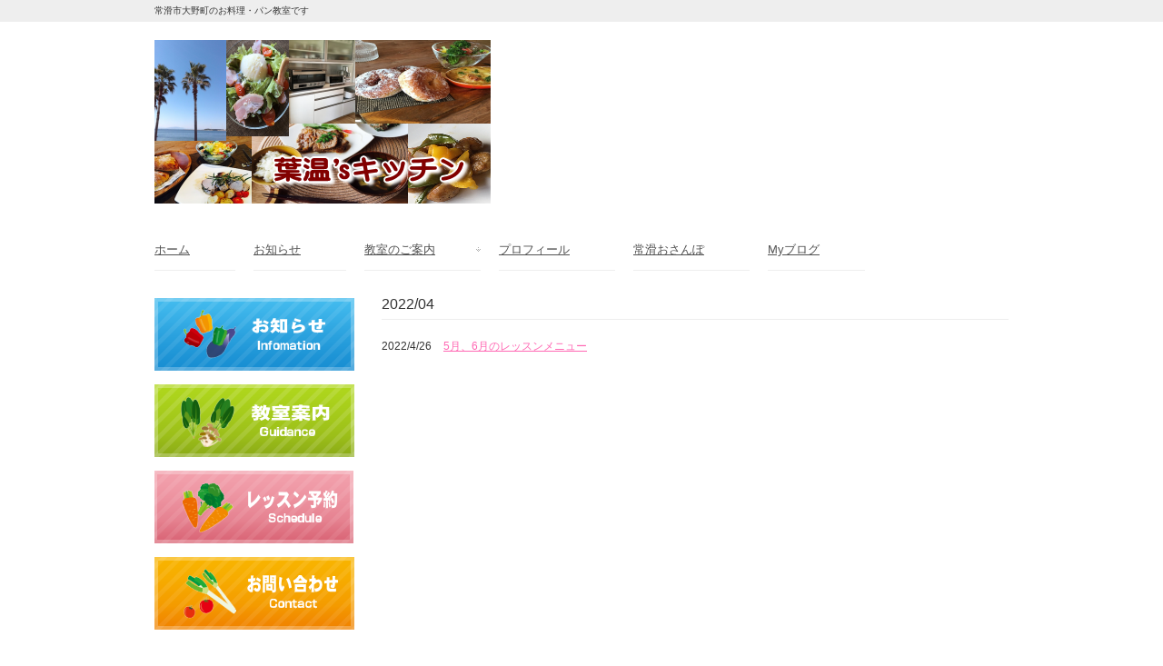

--- FILE ---
content_type: text/html; charset=UTF-8
request_url: https://haon-cooking.com/archives/date/2022/04
body_size: 8245
content:
<!DOCTYPE html>
<html lang="ja">
<head>
<meta charset="UTF-8">
<meta name="viewport" content="width=device-width, user-scalable=yes, maximum-scale=1.0, minimum-scale=1.0">
<meta name="description" content="2022  4月 - 常滑市大野町のお料理・パン教室です">
<title>4月 | 2022 | 葉温&#039;sキッチン</title>
<link rel="profile" href="http://gmpg.org/xfn/11">
<link rel="stylesheet" type="text/css" media="all" href="https://haon-cooking.com/wp-content/themes/responsive_225/style.css">
<link rel="pingback" href="https://haon-cooking.com/xmlrpc.php">
<!--[if lt IE 9]>
<script src="https://haon-cooking.com/wp-content/themes/responsive_225/js/html5.js"></script>
<script src="https://haon-cooking.com/wp-content/themes/responsive_225/js/css3-mediaqueries.js"></script>
<![endif]-->
<meta name='robots' content='max-image-preview:large' />
<style id='wp-img-auto-sizes-contain-inline-css' type='text/css'>
img:is([sizes=auto i],[sizes^="auto," i]){contain-intrinsic-size:3000px 1500px}
/*# sourceURL=wp-img-auto-sizes-contain-inline-css */
</style>
<style id='wp-emoji-styles-inline-css' type='text/css'>

	img.wp-smiley, img.emoji {
		display: inline !important;
		border: none !important;
		box-shadow: none !important;
		height: 1em !important;
		width: 1em !important;
		margin: 0 0.07em !important;
		vertical-align: -0.1em !important;
		background: none !important;
		padding: 0 !important;
	}
/*# sourceURL=wp-emoji-styles-inline-css */
</style>
<style id='wp-block-library-inline-css' type='text/css'>
:root{--wp-block-synced-color:#7a00df;--wp-block-synced-color--rgb:122,0,223;--wp-bound-block-color:var(--wp-block-synced-color);--wp-editor-canvas-background:#ddd;--wp-admin-theme-color:#007cba;--wp-admin-theme-color--rgb:0,124,186;--wp-admin-theme-color-darker-10:#006ba1;--wp-admin-theme-color-darker-10--rgb:0,107,160.5;--wp-admin-theme-color-darker-20:#005a87;--wp-admin-theme-color-darker-20--rgb:0,90,135;--wp-admin-border-width-focus:2px}@media (min-resolution:192dpi){:root{--wp-admin-border-width-focus:1.5px}}.wp-element-button{cursor:pointer}:root .has-very-light-gray-background-color{background-color:#eee}:root .has-very-dark-gray-background-color{background-color:#313131}:root .has-very-light-gray-color{color:#eee}:root .has-very-dark-gray-color{color:#313131}:root .has-vivid-green-cyan-to-vivid-cyan-blue-gradient-background{background:linear-gradient(135deg,#00d084,#0693e3)}:root .has-purple-crush-gradient-background{background:linear-gradient(135deg,#34e2e4,#4721fb 50%,#ab1dfe)}:root .has-hazy-dawn-gradient-background{background:linear-gradient(135deg,#faaca8,#dad0ec)}:root .has-subdued-olive-gradient-background{background:linear-gradient(135deg,#fafae1,#67a671)}:root .has-atomic-cream-gradient-background{background:linear-gradient(135deg,#fdd79a,#004a59)}:root .has-nightshade-gradient-background{background:linear-gradient(135deg,#330968,#31cdcf)}:root .has-midnight-gradient-background{background:linear-gradient(135deg,#020381,#2874fc)}:root{--wp--preset--font-size--normal:16px;--wp--preset--font-size--huge:42px}.has-regular-font-size{font-size:1em}.has-larger-font-size{font-size:2.625em}.has-normal-font-size{font-size:var(--wp--preset--font-size--normal)}.has-huge-font-size{font-size:var(--wp--preset--font-size--huge)}.has-text-align-center{text-align:center}.has-text-align-left{text-align:left}.has-text-align-right{text-align:right}.has-fit-text{white-space:nowrap!important}#end-resizable-editor-section{display:none}.aligncenter{clear:both}.items-justified-left{justify-content:flex-start}.items-justified-center{justify-content:center}.items-justified-right{justify-content:flex-end}.items-justified-space-between{justify-content:space-between}.screen-reader-text{border:0;clip-path:inset(50%);height:1px;margin:-1px;overflow:hidden;padding:0;position:absolute;width:1px;word-wrap:normal!important}.screen-reader-text:focus{background-color:#ddd;clip-path:none;color:#444;display:block;font-size:1em;height:auto;left:5px;line-height:normal;padding:15px 23px 14px;text-decoration:none;top:5px;width:auto;z-index:100000}html :where(.has-border-color){border-style:solid}html :where([style*=border-top-color]){border-top-style:solid}html :where([style*=border-right-color]){border-right-style:solid}html :where([style*=border-bottom-color]){border-bottom-style:solid}html :where([style*=border-left-color]){border-left-style:solid}html :where([style*=border-width]){border-style:solid}html :where([style*=border-top-width]){border-top-style:solid}html :where([style*=border-right-width]){border-right-style:solid}html :where([style*=border-bottom-width]){border-bottom-style:solid}html :where([style*=border-left-width]){border-left-style:solid}html :where(img[class*=wp-image-]){height:auto;max-width:100%}:where(figure){margin:0 0 1em}html :where(.is-position-sticky){--wp-admin--admin-bar--position-offset:var(--wp-admin--admin-bar--height,0px)}@media screen and (max-width:600px){html :where(.is-position-sticky){--wp-admin--admin-bar--position-offset:0px}}

/*# sourceURL=wp-block-library-inline-css */
</style><style id='global-styles-inline-css' type='text/css'>
:root{--wp--preset--aspect-ratio--square: 1;--wp--preset--aspect-ratio--4-3: 4/3;--wp--preset--aspect-ratio--3-4: 3/4;--wp--preset--aspect-ratio--3-2: 3/2;--wp--preset--aspect-ratio--2-3: 2/3;--wp--preset--aspect-ratio--16-9: 16/9;--wp--preset--aspect-ratio--9-16: 9/16;--wp--preset--color--black: #000000;--wp--preset--color--cyan-bluish-gray: #abb8c3;--wp--preset--color--white: #ffffff;--wp--preset--color--pale-pink: #f78da7;--wp--preset--color--vivid-red: #cf2e2e;--wp--preset--color--luminous-vivid-orange: #ff6900;--wp--preset--color--luminous-vivid-amber: #fcb900;--wp--preset--color--light-green-cyan: #7bdcb5;--wp--preset--color--vivid-green-cyan: #00d084;--wp--preset--color--pale-cyan-blue: #8ed1fc;--wp--preset--color--vivid-cyan-blue: #0693e3;--wp--preset--color--vivid-purple: #9b51e0;--wp--preset--gradient--vivid-cyan-blue-to-vivid-purple: linear-gradient(135deg,rgb(6,147,227) 0%,rgb(155,81,224) 100%);--wp--preset--gradient--light-green-cyan-to-vivid-green-cyan: linear-gradient(135deg,rgb(122,220,180) 0%,rgb(0,208,130) 100%);--wp--preset--gradient--luminous-vivid-amber-to-luminous-vivid-orange: linear-gradient(135deg,rgb(252,185,0) 0%,rgb(255,105,0) 100%);--wp--preset--gradient--luminous-vivid-orange-to-vivid-red: linear-gradient(135deg,rgb(255,105,0) 0%,rgb(207,46,46) 100%);--wp--preset--gradient--very-light-gray-to-cyan-bluish-gray: linear-gradient(135deg,rgb(238,238,238) 0%,rgb(169,184,195) 100%);--wp--preset--gradient--cool-to-warm-spectrum: linear-gradient(135deg,rgb(74,234,220) 0%,rgb(151,120,209) 20%,rgb(207,42,186) 40%,rgb(238,44,130) 60%,rgb(251,105,98) 80%,rgb(254,248,76) 100%);--wp--preset--gradient--blush-light-purple: linear-gradient(135deg,rgb(255,206,236) 0%,rgb(152,150,240) 100%);--wp--preset--gradient--blush-bordeaux: linear-gradient(135deg,rgb(254,205,165) 0%,rgb(254,45,45) 50%,rgb(107,0,62) 100%);--wp--preset--gradient--luminous-dusk: linear-gradient(135deg,rgb(255,203,112) 0%,rgb(199,81,192) 50%,rgb(65,88,208) 100%);--wp--preset--gradient--pale-ocean: linear-gradient(135deg,rgb(255,245,203) 0%,rgb(182,227,212) 50%,rgb(51,167,181) 100%);--wp--preset--gradient--electric-grass: linear-gradient(135deg,rgb(202,248,128) 0%,rgb(113,206,126) 100%);--wp--preset--gradient--midnight: linear-gradient(135deg,rgb(2,3,129) 0%,rgb(40,116,252) 100%);--wp--preset--font-size--small: 13px;--wp--preset--font-size--medium: 20px;--wp--preset--font-size--large: 36px;--wp--preset--font-size--x-large: 42px;--wp--preset--spacing--20: 0.44rem;--wp--preset--spacing--30: 0.67rem;--wp--preset--spacing--40: 1rem;--wp--preset--spacing--50: 1.5rem;--wp--preset--spacing--60: 2.25rem;--wp--preset--spacing--70: 3.38rem;--wp--preset--spacing--80: 5.06rem;--wp--preset--shadow--natural: 6px 6px 9px rgba(0, 0, 0, 0.2);--wp--preset--shadow--deep: 12px 12px 50px rgba(0, 0, 0, 0.4);--wp--preset--shadow--sharp: 6px 6px 0px rgba(0, 0, 0, 0.2);--wp--preset--shadow--outlined: 6px 6px 0px -3px rgb(255, 255, 255), 6px 6px rgb(0, 0, 0);--wp--preset--shadow--crisp: 6px 6px 0px rgb(0, 0, 0);}:where(.is-layout-flex){gap: 0.5em;}:where(.is-layout-grid){gap: 0.5em;}body .is-layout-flex{display: flex;}.is-layout-flex{flex-wrap: wrap;align-items: center;}.is-layout-flex > :is(*, div){margin: 0;}body .is-layout-grid{display: grid;}.is-layout-grid > :is(*, div){margin: 0;}:where(.wp-block-columns.is-layout-flex){gap: 2em;}:where(.wp-block-columns.is-layout-grid){gap: 2em;}:where(.wp-block-post-template.is-layout-flex){gap: 1.25em;}:where(.wp-block-post-template.is-layout-grid){gap: 1.25em;}.has-black-color{color: var(--wp--preset--color--black) !important;}.has-cyan-bluish-gray-color{color: var(--wp--preset--color--cyan-bluish-gray) !important;}.has-white-color{color: var(--wp--preset--color--white) !important;}.has-pale-pink-color{color: var(--wp--preset--color--pale-pink) !important;}.has-vivid-red-color{color: var(--wp--preset--color--vivid-red) !important;}.has-luminous-vivid-orange-color{color: var(--wp--preset--color--luminous-vivid-orange) !important;}.has-luminous-vivid-amber-color{color: var(--wp--preset--color--luminous-vivid-amber) !important;}.has-light-green-cyan-color{color: var(--wp--preset--color--light-green-cyan) !important;}.has-vivid-green-cyan-color{color: var(--wp--preset--color--vivid-green-cyan) !important;}.has-pale-cyan-blue-color{color: var(--wp--preset--color--pale-cyan-blue) !important;}.has-vivid-cyan-blue-color{color: var(--wp--preset--color--vivid-cyan-blue) !important;}.has-vivid-purple-color{color: var(--wp--preset--color--vivid-purple) !important;}.has-black-background-color{background-color: var(--wp--preset--color--black) !important;}.has-cyan-bluish-gray-background-color{background-color: var(--wp--preset--color--cyan-bluish-gray) !important;}.has-white-background-color{background-color: var(--wp--preset--color--white) !important;}.has-pale-pink-background-color{background-color: var(--wp--preset--color--pale-pink) !important;}.has-vivid-red-background-color{background-color: var(--wp--preset--color--vivid-red) !important;}.has-luminous-vivid-orange-background-color{background-color: var(--wp--preset--color--luminous-vivid-orange) !important;}.has-luminous-vivid-amber-background-color{background-color: var(--wp--preset--color--luminous-vivid-amber) !important;}.has-light-green-cyan-background-color{background-color: var(--wp--preset--color--light-green-cyan) !important;}.has-vivid-green-cyan-background-color{background-color: var(--wp--preset--color--vivid-green-cyan) !important;}.has-pale-cyan-blue-background-color{background-color: var(--wp--preset--color--pale-cyan-blue) !important;}.has-vivid-cyan-blue-background-color{background-color: var(--wp--preset--color--vivid-cyan-blue) !important;}.has-vivid-purple-background-color{background-color: var(--wp--preset--color--vivid-purple) !important;}.has-black-border-color{border-color: var(--wp--preset--color--black) !important;}.has-cyan-bluish-gray-border-color{border-color: var(--wp--preset--color--cyan-bluish-gray) !important;}.has-white-border-color{border-color: var(--wp--preset--color--white) !important;}.has-pale-pink-border-color{border-color: var(--wp--preset--color--pale-pink) !important;}.has-vivid-red-border-color{border-color: var(--wp--preset--color--vivid-red) !important;}.has-luminous-vivid-orange-border-color{border-color: var(--wp--preset--color--luminous-vivid-orange) !important;}.has-luminous-vivid-amber-border-color{border-color: var(--wp--preset--color--luminous-vivid-amber) !important;}.has-light-green-cyan-border-color{border-color: var(--wp--preset--color--light-green-cyan) !important;}.has-vivid-green-cyan-border-color{border-color: var(--wp--preset--color--vivid-green-cyan) !important;}.has-pale-cyan-blue-border-color{border-color: var(--wp--preset--color--pale-cyan-blue) !important;}.has-vivid-cyan-blue-border-color{border-color: var(--wp--preset--color--vivid-cyan-blue) !important;}.has-vivid-purple-border-color{border-color: var(--wp--preset--color--vivid-purple) !important;}.has-vivid-cyan-blue-to-vivid-purple-gradient-background{background: var(--wp--preset--gradient--vivid-cyan-blue-to-vivid-purple) !important;}.has-light-green-cyan-to-vivid-green-cyan-gradient-background{background: var(--wp--preset--gradient--light-green-cyan-to-vivid-green-cyan) !important;}.has-luminous-vivid-amber-to-luminous-vivid-orange-gradient-background{background: var(--wp--preset--gradient--luminous-vivid-amber-to-luminous-vivid-orange) !important;}.has-luminous-vivid-orange-to-vivid-red-gradient-background{background: var(--wp--preset--gradient--luminous-vivid-orange-to-vivid-red) !important;}.has-very-light-gray-to-cyan-bluish-gray-gradient-background{background: var(--wp--preset--gradient--very-light-gray-to-cyan-bluish-gray) !important;}.has-cool-to-warm-spectrum-gradient-background{background: var(--wp--preset--gradient--cool-to-warm-spectrum) !important;}.has-blush-light-purple-gradient-background{background: var(--wp--preset--gradient--blush-light-purple) !important;}.has-blush-bordeaux-gradient-background{background: var(--wp--preset--gradient--blush-bordeaux) !important;}.has-luminous-dusk-gradient-background{background: var(--wp--preset--gradient--luminous-dusk) !important;}.has-pale-ocean-gradient-background{background: var(--wp--preset--gradient--pale-ocean) !important;}.has-electric-grass-gradient-background{background: var(--wp--preset--gradient--electric-grass) !important;}.has-midnight-gradient-background{background: var(--wp--preset--gradient--midnight) !important;}.has-small-font-size{font-size: var(--wp--preset--font-size--small) !important;}.has-medium-font-size{font-size: var(--wp--preset--font-size--medium) !important;}.has-large-font-size{font-size: var(--wp--preset--font-size--large) !important;}.has-x-large-font-size{font-size: var(--wp--preset--font-size--x-large) !important;}
/*# sourceURL=global-styles-inline-css */
</style>

<style id='classic-theme-styles-inline-css' type='text/css'>
/*! This file is auto-generated */
.wp-block-button__link{color:#fff;background-color:#32373c;border-radius:9999px;box-shadow:none;text-decoration:none;padding:calc(.667em + 2px) calc(1.333em + 2px);font-size:1.125em}.wp-block-file__button{background:#32373c;color:#fff;text-decoration:none}
/*# sourceURL=/wp-includes/css/classic-themes.min.css */
</style>
<link rel='stylesheet' id='contact-form-7-css' href='https://haon-cooking.com/wp-content/plugins/contact-form-7/includes/css/styles.css?ver=5.7.4' type='text/css' media='all' />
<link rel="https://api.w.org/" href="https://haon-cooking.com/wp-json/" /><link rel="EditURI" type="application/rsd+xml" title="RSD" href="https://haon-cooking.com/xmlrpc.php?rsd" />
<style type="text/css">.recentcomments a{display:inline !important;padding:0 !important;margin:0 !important;}</style><link rel="icon" href="https://haon-cooking.com/wp-content/uploads/2017/08/cropped-20170424_041540910_iOS-32x32.jpg" sizes="32x32" />
<link rel="icon" href="https://haon-cooking.com/wp-content/uploads/2017/08/cropped-20170424_041540910_iOS-192x192.jpg" sizes="192x192" />
<link rel="apple-touch-icon" href="https://haon-cooking.com/wp-content/uploads/2017/08/cropped-20170424_041540910_iOS-180x180.jpg" />
<meta name="msapplication-TileImage" content="https://haon-cooking.com/wp-content/uploads/2017/08/cropped-20170424_041540910_iOS-270x270.jpg" />
<script src="https://haon-cooking.com/wp-content/themes/responsive_225/js/jquery1.7.2.min.js"></script>
<script src="https://haon-cooking.com/wp-content/themes/responsive_225/js/script.js"></script>
</head>
<body>
<header id="header" role="banner">
	<div class="bg">
  	<div class="inner">
			<h1>常滑市大野町のお料理・パン教室です</h1>
    </div>
  </div>

	<div class="inner">
  <h2><a href="https://haon-cooking.com/" title="葉温&#039;sキッチン" rel="home"><img src="https://haon-cooking.com/wp-content/uploads/2018/03/logo180315.png" alt="葉温&#039;sキッチン"></a></h2>
  
    </div>
</header>

  <nav id="mainNav">
    <div class="inner">
    <a class="menu" id="menu"><span>MENU</span></a>
		<div class="panel">   
    <ul><li id="menu-item-16" class="menu-item menu-item-type-custom menu-item-object-custom menu-item-home menu-item-16"><span><a href="https://haon-cooking.com/">ホーム</a></span></li>
<li id="menu-item-19" class="menu-item menu-item-type-taxonomy menu-item-object-category menu-item-19"><span><a href="https://haon-cooking.com/archives/category/info">お知らせ</a></span></li>
<li id="menu-item-20" class="menu-item menu-item-type-taxonomy menu-item-object-category menu-item-has-children menu-item-20"><span><a href="https://haon-cooking.com/archives/category/school">教室のご案内</a></span>
<ul class="sub-menu">
	<li id="menu-item-227" class="menu-item menu-item-type-post_type menu-item-object-page menu-item-227"><span><a href="https://haon-cooking.com/schedule">レッスン予約</a></span></li>
	<li id="menu-item-29" class="menu-item menu-item-type-taxonomy menu-item-object-category menu-item-29"><span><a href="https://haon-cooking.com/archives/category/charge">コース、定員、受講料など</a></span></li>
</ul>
</li>
<li id="menu-item-101" class="menu-item menu-item-type-post_type menu-item-object-page menu-item-101"><span><a href="https://haon-cooking.com/%e3%83%97%e3%83%ad%e3%83%95%e3%82%a3%e3%83%bc%e3%83%ab">プロフィール</a></span></li>
<li id="menu-item-37" class="menu-item menu-item-type-taxonomy menu-item-object-category menu-item-37"><span><a href="https://haon-cooking.com/archives/category/tokoname">常滑おさんぽ</a></span></li>
<li id="menu-item-228" class="menu-item menu-item-type-custom menu-item-object-custom menu-item-228"><span><a target="_blank" href="https://haon-cooking.amebaownd.com/">Myブログ</a></span></li>
</ul>   
    </div>
    </div>
  </nav>
<div id="wrapper">

  <div id="content">
	<section>

		<h2 class="title first"><span>2022/04</span></h2>
	
	<div class="post">

	<article id="post-822" class="list">
  	<header>
    	<p><time datetime="2022-04-26">2022/4/26</time> <a href="https://haon-cooking.com/archives/822" rel="bookmark" title="Permanent Link to 5月、6月のレッスンメニュー"><span>5月、6月のレッスンメニュー</span></a>
    </header>
  </article>
	
</div>

	</section>
  
  
	</div><!-- / content -->
  <aside id="sidebar">
  <ul id="banners">	
	  <li>
	  <a href="https://haon-cooking.com/archives/category/info"><img src="https://haon-cooking.com/wp-content/uploads/2017/03/banner1.png" alt="お知らせ" /></a>
		</li>
  <li>
	  <a href="https://haon-cooking.com/home/%E8%91%89%E6%B8%A9%E3%82%AF%E3%83%83%E3%82%AD%E3%83%B3%E3%82%B0%E3%81%AF%E3%81%93%E3%82%93%E3%81%AA%E6%96%99%E7%90%86%E6%95%99%E5%AE%A4%E3%81%A7%E3%81%99/"><img src="https://haon-cooking.com/wp-content/uploads/2017/03/banner2.png" alt="教室案内" /></a>
		</li>
  <li>
	  <a href="https://haon-cooking.com/schedule"><img src="https://haon-cooking.com/wp-content/uploads/2017/03/banner3.png" alt="レッスン予約" /></a>
		</li>
  <li>
	  <a href="https://haon-cooking.com/form"><img src="https://haon-cooking.com/wp-content/uploads/2017/03/banner4.png" alt="お問い合わせ" /></a>
		</li>
</ul>
      <div class="newsTitle">
		<h3 class="title"><span>お知らせ</span></h3>
    <p><a href="https://haon-cooking.com/category/info/">一覧</a>
  </div>
  <div class="widgetWrap">
  <section class="widgetInfo">
	<div class="news">
	  		<p><a href="https://haon-cooking.com/archives/968" rel="bookmark" title="Permanent Link to 2026年1月2月のレッスンメニュー"><time datetime="2026-01-03">2026/1/3</time><span>2026年1月2月のレッスンメニュー</span></a>
				<p><a href="https://haon-cooking.com/archives/963" rel="bookmark" title="Permanent Link to リクエストレッスンと改築によるお休み"><time datetime="2025-05-01">2025/5/1</time><span>リクエストレッスンと改築によるお休み</span></a>
				<p><a href="https://haon-cooking.com/archives/956" rel="bookmark" title="Permanent Link to 3月4月のレッスンメニュー"><time datetime="2025-02-27">2025/2/27</time><span>3月4月のレッスンメニュー</span></a>
				<p><a href="https://haon-cooking.com/archives/950" rel="bookmark" title="Permanent Link to 2025年1月2月のレッスンメニュー"><time datetime="2025-01-04">2025/1/4</time><span>2025年1月2月のレッスンメニュー</span></a>
				<p><a href="https://haon-cooking.com/archives/938" rel="bookmark" title="Permanent Link to 11月12月のレッスンメニュー"><time datetime="2024-10-25">2024/10/25</time><span>11月12月のレッスンメニュー</span></a>
			</div>
  </section>
  </div>
    
  <section id="search-2" class="widget widget_search"><form role="search" method="get" id="searchform" class="searchform" action="https://haon-cooking.com/">
				<div>
					<label class="screen-reader-text" for="s">検索:</label>
					<input type="text" value="" name="s" id="s" />
					<input type="submit" id="searchsubmit" value="検索" />
				</div>
			</form></section>
		<section id="recent-posts-2" class="widget widget_recent_entries">
		<h3><span>葉温&#8217;sキッチンにようこそ</span></h3>
		<ul>
											<li>
					<a href="https://haon-cooking.com/archives/968">2026年1月2月のレッスンメニュー</a>
									</li>
											<li>
					<a href="https://haon-cooking.com/archives/963">リクエストレッスンと改築によるお休み</a>
									</li>
											<li>
					<a href="https://haon-cooking.com/archives/956">3月4月のレッスンメニュー</a>
									</li>
											<li>
					<a href="https://haon-cooking.com/archives/950">2025年1月2月のレッスンメニュー</a>
									</li>
											<li>
					<a href="https://haon-cooking.com/archives/938">11月12月のレッスンメニュー</a>
									</li>
											<li>
					<a href="https://haon-cooking.com/archives/928">9月10月のレッスンメニュー</a>
									</li>
											<li>
					<a href="https://haon-cooking.com/archives/922">5月6月のレッスンメニュー</a>
									</li>
					</ul>

		</section><section id="recent-comments-2" class="widget widget_recent_comments"><h3><span>最近のコメント</span></h3><ul id="recentcomments"></ul></section><section id="archives-2" class="widget widget_archive"><h3><span>アーカイブ</span></h3>
			<ul>
					<li><a href='https://haon-cooking.com/archives/date/2026/01'>2026年1月</a></li>
	<li><a href='https://haon-cooking.com/archives/date/2025/05'>2025年5月</a></li>
	<li><a href='https://haon-cooking.com/archives/date/2025/02'>2025年2月</a></li>
	<li><a href='https://haon-cooking.com/archives/date/2025/01'>2025年1月</a></li>
	<li><a href='https://haon-cooking.com/archives/date/2024/10'>2024年10月</a></li>
	<li><a href='https://haon-cooking.com/archives/date/2024/09'>2024年9月</a></li>
	<li><a href='https://haon-cooking.com/archives/date/2024/04'>2024年4月</a></li>
	<li><a href='https://haon-cooking.com/archives/date/2024/02'>2024年2月</a></li>
	<li><a href='https://haon-cooking.com/archives/date/2023/12'>2023年12月</a></li>
	<li><a href='https://haon-cooking.com/archives/date/2023/10'>2023年10月</a></li>
	<li><a href='https://haon-cooking.com/archives/date/2023/08'>2023年8月</a></li>
	<li><a href='https://haon-cooking.com/archives/date/2023/06'>2023年6月</a></li>
	<li><a href='https://haon-cooking.com/archives/date/2023/04'>2023年4月</a></li>
	<li><a href='https://haon-cooking.com/archives/date/2023/02'>2023年2月</a></li>
	<li><a href='https://haon-cooking.com/archives/date/2022/12'>2022年12月</a></li>
	<li><a href='https://haon-cooking.com/archives/date/2022/10'>2022年10月</a></li>
	<li><a href='https://haon-cooking.com/archives/date/2022/08'>2022年8月</a></li>
	<li><a href='https://haon-cooking.com/archives/date/2022/06'>2022年6月</a></li>
	<li><a href='https://haon-cooking.com/archives/date/2022/04' aria-current="page">2022年4月</a></li>
	<li><a href='https://haon-cooking.com/archives/date/2022/03'>2022年3月</a></li>
	<li><a href='https://haon-cooking.com/archives/date/2022/01'>2022年1月</a></li>
	<li><a href='https://haon-cooking.com/archives/date/2021/10'>2021年10月</a></li>
	<li><a href='https://haon-cooking.com/archives/date/2021/08'>2021年8月</a></li>
	<li><a href='https://haon-cooking.com/archives/date/2021/05'>2021年5月</a></li>
	<li><a href='https://haon-cooking.com/archives/date/2021/04'>2021年4月</a></li>
	<li><a href='https://haon-cooking.com/archives/date/2021/02'>2021年2月</a></li>
	<li><a href='https://haon-cooking.com/archives/date/2020/12'>2020年12月</a></li>
	<li><a href='https://haon-cooking.com/archives/date/2020/11'>2020年11月</a></li>
	<li><a href='https://haon-cooking.com/archives/date/2020/10'>2020年10月</a></li>
	<li><a href='https://haon-cooking.com/archives/date/2020/09'>2020年9月</a></li>
	<li><a href='https://haon-cooking.com/archives/date/2020/08'>2020年8月</a></li>
	<li><a href='https://haon-cooking.com/archives/date/2020/06'>2020年6月</a></li>
	<li><a href='https://haon-cooking.com/archives/date/2020/05'>2020年5月</a></li>
	<li><a href='https://haon-cooking.com/archives/date/2020/04'>2020年4月</a></li>
	<li><a href='https://haon-cooking.com/archives/date/2020/02'>2020年2月</a></li>
	<li><a href='https://haon-cooking.com/archives/date/2020/01'>2020年1月</a></li>
	<li><a href='https://haon-cooking.com/archives/date/2019/11'>2019年11月</a></li>
	<li><a href='https://haon-cooking.com/archives/date/2019/10'>2019年10月</a></li>
	<li><a href='https://haon-cooking.com/archives/date/2019/09'>2019年9月</a></li>
	<li><a href='https://haon-cooking.com/archives/date/2019/08'>2019年8月</a></li>
	<li><a href='https://haon-cooking.com/archives/date/2019/06'>2019年6月</a></li>
	<li><a href='https://haon-cooking.com/archives/date/2019/05'>2019年5月</a></li>
	<li><a href='https://haon-cooking.com/archives/date/2019/03'>2019年3月</a></li>
	<li><a href='https://haon-cooking.com/archives/date/2019/02'>2019年2月</a></li>
	<li><a href='https://haon-cooking.com/archives/date/2019/01'>2019年1月</a></li>
	<li><a href='https://haon-cooking.com/archives/date/2018/12'>2018年12月</a></li>
	<li><a href='https://haon-cooking.com/archives/date/2018/11'>2018年11月</a></li>
	<li><a href='https://haon-cooking.com/archives/date/2018/10'>2018年10月</a></li>
	<li><a href='https://haon-cooking.com/archives/date/2018/09'>2018年9月</a></li>
	<li><a href='https://haon-cooking.com/archives/date/2018/08'>2018年8月</a></li>
	<li><a href='https://haon-cooking.com/archives/date/2018/07'>2018年7月</a></li>
	<li><a href='https://haon-cooking.com/archives/date/2018/06'>2018年6月</a></li>
	<li><a href='https://haon-cooking.com/archives/date/2018/05'>2018年5月</a></li>
	<li><a href='https://haon-cooking.com/archives/date/2018/04'>2018年4月</a></li>
	<li><a href='https://haon-cooking.com/archives/date/2018/02'>2018年2月</a></li>
	<li><a href='https://haon-cooking.com/archives/date/2018/01'>2018年1月</a></li>
	<li><a href='https://haon-cooking.com/archives/date/2017/12'>2017年12月</a></li>
	<li><a href='https://haon-cooking.com/archives/date/2017/10'>2017年10月</a></li>
	<li><a href='https://haon-cooking.com/archives/date/2017/09'>2017年9月</a></li>
	<li><a href='https://haon-cooking.com/archives/date/2017/08'>2017年8月</a></li>
	<li><a href='https://haon-cooking.com/archives/date/2017/06'>2017年6月</a></li>
	<li><a href='https://haon-cooking.com/archives/date/2017/05'>2017年5月</a></li>
	<li><a href='https://haon-cooking.com/archives/date/2017/04'>2017年4月</a></li>
	<li><a href='https://haon-cooking.com/archives/date/2017/03'>2017年3月</a></li>
			</ul>

			</section><section id="categories-2" class="widget widget_categories"><h3><span>カテゴリー</span></h3><form action="https://haon-cooking.com" method="get"><label class="screen-reader-text" for="cat">カテゴリー</label><select  name='cat' id='cat' class='postform'>
	<option value='-1'>カテゴリーを選択</option>
	<option class="level-0" value="3">HOME</option>
	<option class="level-0" value="9">Myブログ</option>
	<option class="level-0" value="7">お知らせ</option>
	<option class="level-0" value="5">コース、定員、受講料など</option>
	<option class="level-0" value="6">スケジュール・予約</option>
	<option class="level-0" value="10">常滑おさんぽ</option>
	<option class="level-0" value="4">教室のご案内</option>
	<option class="level-0" value="1">未分類</option>
</select>
</form><script type="text/javascript">
/* <![CDATA[ */

( ( dropdownId ) => {
	const dropdown = document.getElementById( dropdownId );
	function onSelectChange() {
		setTimeout( () => {
			if ( 'escape' === dropdown.dataset.lastkey ) {
				return;
			}
			if ( dropdown.value && parseInt( dropdown.value ) > 0 && dropdown instanceof HTMLSelectElement ) {
				dropdown.parentElement.submit();
			}
		}, 250 );
	}
	function onKeyUp( event ) {
		if ( 'Escape' === event.key ) {
			dropdown.dataset.lastkey = 'escape';
		} else {
			delete dropdown.dataset.lastkey;
		}
	}
	function onClick() {
		delete dropdown.dataset.lastkey;
	}
	dropdown.addEventListener( 'keyup', onKeyUp );
	dropdown.addEventListener( 'click', onClick );
	dropdown.addEventListener( 'change', onSelectChange );
})( "cat" );

//# sourceURL=WP_Widget_Categories%3A%3Awidget
/* ]]> */
</script>
</section><section id="meta-2" class="widget widget_meta"><h3><span>メタ情報</span></h3>
		<ul>
						<li><a href="https://haon-cooking.com/login_91097">ログイン</a></li>
			<li><a href="https://haon-cooking.com/feed">投稿フィード</a></li>
			<li><a href="https://haon-cooking.com/comments/feed">コメントフィード</a></li>

			<li><a href="https://ja.wordpress.org/">WordPress.org</a></li>
		</ul>

		</section><section id="categories-3" class="widget widget_categories"><h3><span>プロフィール</span></h3>
			<ul>
					<li class="cat-item cat-item-3"><a href="https://haon-cooking.com/archives/category/home">HOME</a>
</li>
	<li class="cat-item cat-item-9"><a href="https://haon-cooking.com/archives/category/blog">Myブログ</a>
</li>
	<li class="cat-item cat-item-7"><a href="https://haon-cooking.com/archives/category/info">お知らせ</a>
</li>
	<li class="cat-item cat-item-5"><a href="https://haon-cooking.com/archives/category/charge">コース、定員、受講料など</a>
</li>
	<li class="cat-item cat-item-6"><a href="https://haon-cooking.com/archives/category/schedule">スケジュール・予約</a>
</li>
	<li class="cat-item cat-item-10"><a href="https://haon-cooking.com/archives/category/tokoname">常滑おさんぽ</a>
</li>
	<li class="cat-item cat-item-4"><a href="https://haon-cooking.com/archives/category/school">教室のご案内</a>
</li>
	<li class="cat-item cat-item-1"><a href="https://haon-cooking.com/archives/category/%e6%9c%aa%e5%88%86%e9%a1%9e">未分類</a>
</li>
			</ul>

			</section>
</aside> 
</div>
<!-- / wrapper -->


<footer id="footer">
  <div class="inner">
    <div class="boxWrap">
    	<div class="box">
			      </div>
      <div class="box contact">
      <h3><span>連絡先</span></h3>
<p class="address">〒479-0866 愛知県常滑市大野町</p>
<p class="tel">0569-44-2221</p>
<p class="fax">0569-44-2223</p>
<p class="mail">info@haon-cooking.com</p>
      </div>
    </div>
  </div>
  <p id="copyright">Copyright &copy; 2026 葉温&#039;sキッチン All rights Reserved.
</footer>
<!-- / footer -->

<script type="speculationrules">
{"prefetch":[{"source":"document","where":{"and":[{"href_matches":"/*"},{"not":{"href_matches":["/wp-*.php","/wp-admin/*","/wp-content/uploads/*","/wp-content/*","/wp-content/plugins/*","/wp-content/themes/responsive_225/*","/*\\?(.+)"]}},{"not":{"selector_matches":"a[rel~=\"nofollow\"]"}},{"not":{"selector_matches":".no-prefetch, .no-prefetch a"}}]},"eagerness":"conservative"}]}
</script>
<script type="text/javascript" src="https://haon-cooking.com/wp-content/plugins/contact-form-7/includes/swv/js/index.js?ver=5.7.4" id="swv-js"></script>
<script type="text/javascript" id="contact-form-7-js-extra">
/* <![CDATA[ */
var wpcf7 = {"api":{"root":"https://haon-cooking.com/wp-json/","namespace":"contact-form-7/v1"}};
//# sourceURL=contact-form-7-js-extra
/* ]]> */
</script>
<script type="text/javascript" src="https://haon-cooking.com/wp-content/plugins/contact-form-7/includes/js/index.js?ver=5.7.4" id="contact-form-7-js"></script>
<script id="wp-emoji-settings" type="application/json">
{"baseUrl":"https://s.w.org/images/core/emoji/17.0.2/72x72/","ext":".png","svgUrl":"https://s.w.org/images/core/emoji/17.0.2/svg/","svgExt":".svg","source":{"concatemoji":"https://haon-cooking.com/wp-includes/js/wp-emoji-release.min.js?ver=6.9"}}
</script>
<script type="module">
/* <![CDATA[ */
/*! This file is auto-generated */
const a=JSON.parse(document.getElementById("wp-emoji-settings").textContent),o=(window._wpemojiSettings=a,"wpEmojiSettingsSupports"),s=["flag","emoji"];function i(e){try{var t={supportTests:e,timestamp:(new Date).valueOf()};sessionStorage.setItem(o,JSON.stringify(t))}catch(e){}}function c(e,t,n){e.clearRect(0,0,e.canvas.width,e.canvas.height),e.fillText(t,0,0);t=new Uint32Array(e.getImageData(0,0,e.canvas.width,e.canvas.height).data);e.clearRect(0,0,e.canvas.width,e.canvas.height),e.fillText(n,0,0);const a=new Uint32Array(e.getImageData(0,0,e.canvas.width,e.canvas.height).data);return t.every((e,t)=>e===a[t])}function p(e,t){e.clearRect(0,0,e.canvas.width,e.canvas.height),e.fillText(t,0,0);var n=e.getImageData(16,16,1,1);for(let e=0;e<n.data.length;e++)if(0!==n.data[e])return!1;return!0}function u(e,t,n,a){switch(t){case"flag":return n(e,"\ud83c\udff3\ufe0f\u200d\u26a7\ufe0f","\ud83c\udff3\ufe0f\u200b\u26a7\ufe0f")?!1:!n(e,"\ud83c\udde8\ud83c\uddf6","\ud83c\udde8\u200b\ud83c\uddf6")&&!n(e,"\ud83c\udff4\udb40\udc67\udb40\udc62\udb40\udc65\udb40\udc6e\udb40\udc67\udb40\udc7f","\ud83c\udff4\u200b\udb40\udc67\u200b\udb40\udc62\u200b\udb40\udc65\u200b\udb40\udc6e\u200b\udb40\udc67\u200b\udb40\udc7f");case"emoji":return!a(e,"\ud83e\u1fac8")}return!1}function f(e,t,n,a){let r;const o=(r="undefined"!=typeof WorkerGlobalScope&&self instanceof WorkerGlobalScope?new OffscreenCanvas(300,150):document.createElement("canvas")).getContext("2d",{willReadFrequently:!0}),s=(o.textBaseline="top",o.font="600 32px Arial",{});return e.forEach(e=>{s[e]=t(o,e,n,a)}),s}function r(e){var t=document.createElement("script");t.src=e,t.defer=!0,document.head.appendChild(t)}a.supports={everything:!0,everythingExceptFlag:!0},new Promise(t=>{let n=function(){try{var e=JSON.parse(sessionStorage.getItem(o));if("object"==typeof e&&"number"==typeof e.timestamp&&(new Date).valueOf()<e.timestamp+604800&&"object"==typeof e.supportTests)return e.supportTests}catch(e){}return null}();if(!n){if("undefined"!=typeof Worker&&"undefined"!=typeof OffscreenCanvas&&"undefined"!=typeof URL&&URL.createObjectURL&&"undefined"!=typeof Blob)try{var e="postMessage("+f.toString()+"("+[JSON.stringify(s),u.toString(),c.toString(),p.toString()].join(",")+"));",a=new Blob([e],{type:"text/javascript"});const r=new Worker(URL.createObjectURL(a),{name:"wpTestEmojiSupports"});return void(r.onmessage=e=>{i(n=e.data),r.terminate(),t(n)})}catch(e){}i(n=f(s,u,c,p))}t(n)}).then(e=>{for(const n in e)a.supports[n]=e[n],a.supports.everything=a.supports.everything&&a.supports[n],"flag"!==n&&(a.supports.everythingExceptFlag=a.supports.everythingExceptFlag&&a.supports[n]);var t;a.supports.everythingExceptFlag=a.supports.everythingExceptFlag&&!a.supports.flag,a.supports.everything||((t=a.source||{}).concatemoji?r(t.concatemoji):t.wpemoji&&t.twemoji&&(r(t.twemoji),r(t.wpemoji)))});
//# sourceURL=https://haon-cooking.com/wp-includes/js/wp-emoji-loader.min.js
/* ]]> */
</script>
</body>
</html>